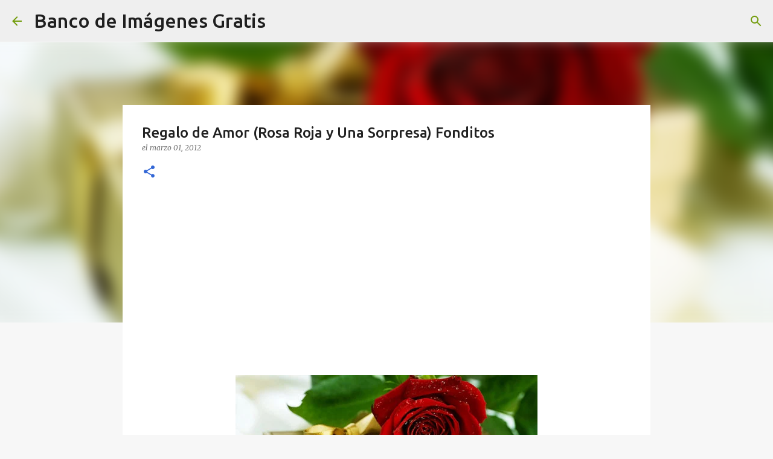

--- FILE ---
content_type: text/html; charset=utf-8
request_url: https://www.google.com/recaptcha/api2/aframe
body_size: 268
content:
<!DOCTYPE HTML><html><head><meta http-equiv="content-type" content="text/html; charset=UTF-8"></head><body><script nonce="e3NPvxkM4roetX3Wj8r6Yw">/** Anti-fraud and anti-abuse applications only. See google.com/recaptcha */ try{var clients={'sodar':'https://pagead2.googlesyndication.com/pagead/sodar?'};window.addEventListener("message",function(a){try{if(a.source===window.parent){var b=JSON.parse(a.data);var c=clients[b['id']];if(c){var d=document.createElement('img');d.src=c+b['params']+'&rc='+(localStorage.getItem("rc::a")?sessionStorage.getItem("rc::b"):"");window.document.body.appendChild(d);sessionStorage.setItem("rc::e",parseInt(sessionStorage.getItem("rc::e")||0)+1);localStorage.setItem("rc::h",'1768609514109');}}}catch(b){}});window.parent.postMessage("_grecaptcha_ready", "*");}catch(b){}</script></body></html>